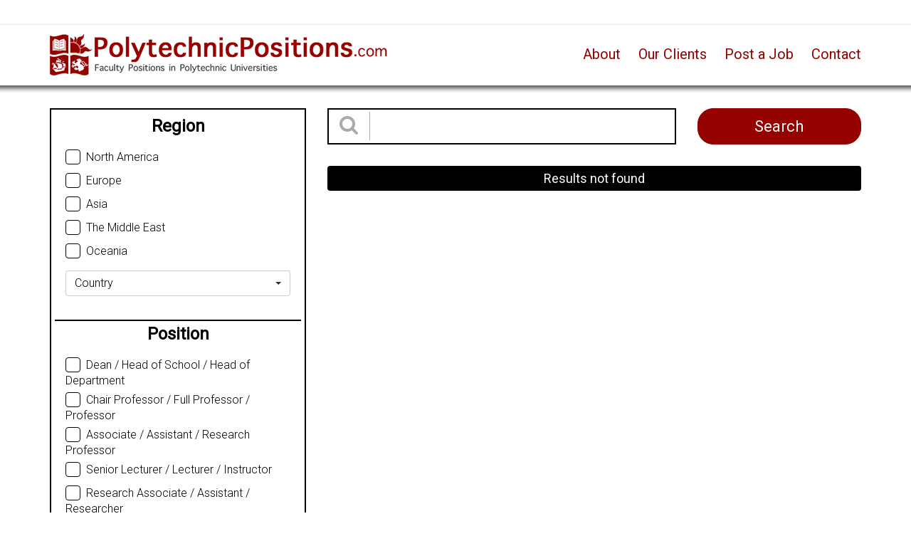

--- FILE ---
content_type: text/html; charset=UTF-8
request_url: https://polytechnicpositions.com/announcements,a.html?countryId%5B%5D=5052&q=
body_size: 4155
content:
<!DOCTYPE html>
<html xmlns="http://www.w3.org/1999/xhtml" xml:lang="en" lang="en">
<head>
        <meta http-equiv="Content-Type" content="text/html;charset=UTF-8" />
        <meta http-equiv="X-UA-Compatible" content="IE=edge" />
        <meta name="viewport" content="width=device-width, initial-scale=1" />
	<title>Your Polytechnicpositions</title>
	<meta name="revisit-after" content="7 Days" />
	<link href="/web/css/reset.css?v=1.001" rel="stylesheet" type="text/css" media="screen" />
	<link href="/web/img/site/polytechnicpositions/favicon.ico" rel="shortcut icon" type="image/vnd.microsoft.icon" />
        <link rel="stylesheet" href="//fonts.googleapis.com/css?family=Roboto:300,400" type="text/css" media="screen">
	<link href="/web/css/bootstrap.min.css?v=1.001" rel="stylesheet" type="text/css" media="screen" />
	<link type="text/css" href="/web/css/bootstrap-select.min.css" rel="stylesheet" />
	<link href="/web/css/animate.min.css?v=1.001" rel="stylesheet" type="text/css" media="screen" />
	<link href="/web/css/site.css?v=1.008" rel="stylesheet" type="text/css" media="screen" />
	<link href="/web/css/polytechnicpositions.css?v=1.007" rel="stylesheet" type="text/css" media="screen" />

	<script type="text/javascript">
            var baseUrl = '/';
        </script>
	<!-- jquery framework -->
	<script type="text/javascript" src="/web/scripts/jquery2.min.js"></script>
	<script type="text/javascript" src="/web/scripts/bootstrap.min.js"></script>
	<script type="text/javascript" src="/web/scripts/bootstrap-select.min.js"></script>
	<script type="text/javascript" src="/web/scripts/main.js"></script>
	<!-- lightbox -->
	<script type="text/javascript" src="/web/scripts/jquery-lightbox/js/jquery.lightbox-0.5.min.js"></script>
    <link rel="stylesheet" type="text/css" href="/web/scripts/jquery-lightbox/css/jquery.lightbox-0.5.css" media="screen" />
	<script type="text/javascript">
            jQuery(document).ready(function($) {
                    $('[data-toggle="tooltip"]').tooltip();
                    
                    var selectPrefix = "selectBox_"; 
                    
                    $('.selectpicker').selectpicker({
                        dropupAuto:false
                    });
                    $('.selectpicker').each(function() {
                        $(this).next('div.bootstrap-select').attr("id", selectPrefix + this.id);
                    });
            });
	</script>
</head>
<body>
<section>
    <div class="clear-bg"></div>
    <header class="main-header header">
    <div class="header-top">
            <nav class="nav">
                <div class="container">
                    <div class="row">
                        <div class="col-sm-4 col-md-5 col-lg-6">
                            <a id="main-logo" href="/"></a>
                        </div>
                        <div class="col-sm-8 col-md-7 col-lg-6">
                            <ul class="navbar-nav" data-type="navbar" data-sub="navbar-sub">
                                                                                                            <li><a href="/about-polytechnicpositions,d18.html">About</a></li>
                                                                                                                                                <li><a href="/our-clients,d24.html">Our Clients</a></li>
                                                                                                                                                <li><a href="/post-a-job,d30.html">Post a Job</a></li>
                                                                                                                                                <li><a href="/contact,d19.html">Contact</a></li>
                                                                                                                                        </ul>
                        </div>
                    </div>
                </div>
            </nav>
        </div>
</header></section>
<section id="middle">
    <div class="container">
        <div class="row">
            <form action="/" method="get" id="an-form">
    <div class="col-sm-4">
        <input type="hidden" name="a" value="announcements" />
        <div class="search-box main">
                                                <div>
                        <div class="title">
                            <a role="button" data-toggle="collapse" href="#search-box-region" aria-expanded="true" aria-controls="search-box-region">Region</a>
                        </div>
                        <div class="list collapse in" id="search-box-region">
                            <ul class="option-list">
                                                                    <li class="checkbox"><label for="option-list-region-3"><input type="checkbox" name="regionId[]" id="option-list-region-3" value="3"><span class="cr"><i class="cr-icon fa fa-check"></i></span>North America</label></li>
                                                                    <li class="checkbox"><label for="option-list-region-1"><input type="checkbox" name="regionId[]" id="option-list-region-1" value="1"><span class="cr"><i class="cr-icon fa fa-check"></i></span>Europe</label></li>
                                                                    <li class="checkbox"><label for="option-list-region-2"><input type="checkbox" name="regionId[]" id="option-list-region-2" value="2"><span class="cr"><i class="cr-icon fa fa-check"></i></span>Asia</label></li>
                                                                    <li class="checkbox"><label for="option-list-region-6"><input type="checkbox" name="regionId[]" id="option-list-region-6" value="6"><span class="cr"><i class="cr-icon fa fa-check"></i></span>The Middle East</label></li>
                                                                    <li class="checkbox"><label for="option-list-region-5"><input type="checkbox" name="regionId[]" id="option-list-region-5" value="5"><span class="cr"><i class="cr-icon fa fa-check"></i></span>Oceania</label></li>
                                                                                                    <li>
                                        <select name="countryId[]" id="countryId-field" class="selectpicker form-control" multiple="multiple" data-live-search="true" data-none-selected-text="Country">
                                                                                            <option value="5013" data-region="5">
                                                    Australia                                                </option>
                                                                                            <option value="5014" data-region="1">
                                                    Austria                                                </option>
                                                                                            <option value="5021" data-region="1">
                                                    Belgium                                                </option>
                                                                                            <option value="5038" data-region="3">
                                                    Canada                                                </option>
                                                                                            <option value="5044" data-region="2">
                                                    China                                                </option>
                                                                                            <option value="5057" data-region="1">
                                                    Czech Republic                                                </option>
                                                                                            <option value="5072" data-region="1">
                                                    Finland                                                </option>
                                                                                            <option value="5073" data-region="1">
                                                    France                                                </option>
                                                                                            <option value="5080" data-region="1">
                                                    Germany                                                </option>
                                                                                            <option value="5096" data-region="2">
                                                    Hong Kong                                                </option>
                                                                                            <option value="5103" data-region="1">
                                                    Ireland                                                </option>
                                                                                            <option value="5153" data-region="1">
                                                    Netherlands                                                </option>
                                                                                            <option value="5177" data-region="6">
                                                    Qatar                                                </option>
                                                                                            <option value="5197" data-region="2">
                                                    Singapore                                                </option>
                                                                                            <option value="5210" data-region="1">
                                                    Sweden                                                </option>
                                                                                            <option value="5211" data-region="1">
                                                    Switzerland                                                </option>
                                                                                            <option value="5229" data-region="6">
                                                    United Arab Emirates                                                </option>
                                                                                            <option value="5230" data-region="1">
                                                    United Kingdom                                                </option>
                                                                                            <option value="5231" data-region="3">
                                                    United States                                                </option>
                                                                                    </select>
                                    </li>
                                                            </ul>
                        </div>
                    </div>
                                                        <div class="search-content">
                    <div class="title">
                        <a role="button" data-toggle="collapse" href="#search-box-position" aria-expanded="true" aria-controls="search-box-position">Position</a>
                    </div>
                    <div class="list collapse in" id="search-box-position">
                        <ul class="option-list">
                                                            <li class="checkbox"><label for="option-list-position-102"><input type="checkbox" name="positionTypeId[]" id="option-list-position-102" value="102"><span class="cr"><i class="cr-icon fa fa-check"></i></span>Dean / Head of School / Head of Department</label></li>
                                                            <li class="checkbox"><label for="option-list-position-103"><input type="checkbox" name="positionTypeId[]" id="option-list-position-103" value="103"><span class="cr"><i class="cr-icon fa fa-check"></i></span>Chair Professor / Full Professor / Professor</label></li>
                                                            <li class="checkbox"><label for="option-list-position-104"><input type="checkbox" name="positionTypeId[]" id="option-list-position-104" value="104"><span class="cr"><i class="cr-icon fa fa-check"></i></span>Associate / Assistant / Research Professor</label></li>
                                                            <li class="checkbox"><label for="option-list-position-105"><input type="checkbox" name="positionTypeId[]" id="option-list-position-105" value="105"><span class="cr"><i class="cr-icon fa fa-check"></i></span>Senior Lecturer / Lecturer / Instructor</label></li>
                                                            <li class="checkbox"><label for="option-list-position-106"><input type="checkbox" name="positionTypeId[]" id="option-list-position-106" value="106"><span class="cr"><i class="cr-icon fa fa-check"></i></span>Research Associate / Assistant / Researcher</label></li>
                                                            <li class="checkbox"><label for="option-list-position-107"><input type="checkbox" name="positionTypeId[]" id="option-list-position-107" value="107"><span class="cr"><i class="cr-icon fa fa-check"></i></span>Scientist / Research Engineer / Engineer </label></li>
                                                            <li class="checkbox"><label for="option-list-position-108"><input type="checkbox" name="positionTypeId[]" id="option-list-position-108" value="108"><span class="cr"><i class="cr-icon fa fa-check"></i></span>Academic Manager / Coordinator / Administrator</label></li>
                                                            <li class="checkbox"><label for="option-list-position-109"><input type="checkbox" name="positionTypeId[]" id="option-list-position-109" value="109"><span class="cr"><i class="cr-icon fa fa-check"></i></span>Post Doc / PhD Student / PhD Candidate</label></li>
                                                    </ul>
                    </div>
                </div>
                                        <div class="search-content">
                    <div class="title">
                        <a role="button" data-toggle="collapse" href="#search-box-discipline" aria-expanded="true" aria-controls="search-box-discipline">Discipline</a>
                    </div>
                    <div class="list collapse in" id="search-box-discipline">
                        <ul class="option-list">
                                                            <li class="checkbox"><label for="option-list-academic-discipline-10"><input type="checkbox" name="academicDisciplineId[]" id="option-list-academic-discipline-10" value="10"><span class="cr"><i class="cr-icon fa fa-check"></i></span>Biological and Biomedical Engineering</label></li>
                                                            <li class="checkbox"><label for="option-list-academic-discipline-2"><input type="checkbox" name="academicDisciplineId[]" id="option-list-academic-discipline-2" value="2"><span class="cr"><i class="cr-icon fa fa-check"></i></span>Chemical and Petroleum Engineering</label></li>
                                                            <li class="checkbox"><label for="option-list-academic-discipline-3"><input type="checkbox" name="academicDisciplineId[]" id="option-list-academic-discipline-3" value="3"><span class="cr"><i class="cr-icon fa fa-check"></i></span>Civil and Environmental Engineering</label></li>
                                                            <li class="checkbox"><label for="option-list-academic-discipline-4"><input type="checkbox" name="academicDisciplineId[]" id="option-list-academic-discipline-4" value="4"><span class="cr"><i class="cr-icon fa fa-check"></i></span>Computer Science and Engineering</label></li>
                                                            <li class="checkbox"><label for="option-list-academic-discipline-5"><input type="checkbox" name="academicDisciplineId[]" id="option-list-academic-discipline-5" value="5"><span class="cr"><i class="cr-icon fa fa-check"></i></span>Electrical and Electronic Engineering</label></li>
                                                            <li class="checkbox"><label for="option-list-academic-discipline-6"><input type="checkbox" name="academicDisciplineId[]" id="option-list-academic-discipline-6" value="6"><span class="cr"><i class="cr-icon fa fa-check"></i></span>Industrial and Production Engineering</label></li>
                                                            <li class="checkbox"><label for="option-list-academic-discipline-8"><input type="checkbox" name="academicDisciplineId[]" id="option-list-academic-discipline-8" value="8"><span class="cr"><i class="cr-icon fa fa-check"></i></span>Interdisciplinary Science and Engineering</label></li>
                                                            <li class="checkbox"><label for="option-list-academic-discipline-9"><input type="checkbox" name="academicDisciplineId[]" id="option-list-academic-discipline-9" value="9"><span class="cr"><i class="cr-icon fa fa-check"></i></span>Materials Science and Engineering</label></li>
                                                            <li class="checkbox"><label for="option-list-academic-discipline-7"><input type="checkbox" name="academicDisciplineId[]" id="option-list-academic-discipline-7" value="7"><span class="cr"><i class="cr-icon fa fa-check"></i></span>Mechanical and Aerospace Engineering</label></li>
                                                    </ul>
                    </div>
                </div>
                                </div>
    </div>
    <div class="col-sm-8">
        <div class="row">
            <div class="col-sm-8 main-search">
                <span class="group-input">
                    <input type="text" name="q" value="" class="form-control"><i class="icon-prepend fa fa-search"></i>
                </span>
            </div>
            <div class="col-sm-4 main-buttons form">
                <input type="submit" class="btn btn-red" id="form-button" value="Search" />
            </div>
        </div>
                    <div class="info-alert form-alert">
                <ul class="info"><li>Results not found</li></ul>            </div>
            </div>
</form>
<script type="text/javascript">
    var getOutboundLink = function(url) {
        /*gtag('event', 'click', {
          'event_category': 'external',
          'event_label': url,
          'event_value': url,
          'transport_type': 'beacon',
          'event_callback': function(){
              document.location = url;
          }
        });*/
        document.location = url;
    }
    $(function() {
        $('#an-form').on('change', 'input[type=checkbox], input[type=radio]', function() {
            if($(this).attr('name') == 'regionId[]'){
                var val = [];
                $(this).closest('.option-list').find('.checkbox :checked').each(function(i){
                    val[i] = $(this).val();
                });
                $('#countryId-field option').each(function(i){
                    if($.inArray( $(this).attr('data-region'), val ) != -1){
                        
                    }
                    else{
                        $(this).remove();
                    }
                });
                $('#countryId-field').selectpicker('refresh');
            }
            $('#an-form').submit();
        });
        $('#an-form .selectpicker').on('hidden.bs.select', function (e, clickedIndex, isSelected, previousValue) {
            $('#an-form').submit();
        });

        /*$('.an-box').on('click', function() {
            //top.location.href = $(this).attr('data-href');
            //ga('send', 'pageview', $(this).attr('data-href'));
            getOutboundLink($(this).attr('data-href'));
            //var url = $(this).attr('data-href');
            //gtag('config', 'UA-138594862-1', {'page_path': url});console.dir(url);
        });*/
    });
</script>        </div>
    </div>
</section>

    <section id="bottom">
            <div class="container">
                <div class="row">
                    <div class="col-sm-12">
                        <div class="banners-container">
                                <p class="c"><a href="https://academicpositions.harvard.edu/postings/search?utf8=%E2%9C%93&query=&query_v0_posted_at_date=&query_organizational_tier_1_id%5B%5D=253&commit=Search" rel="nofollow"><img src="/upl/a/28.png" alt="baner1" /></a></p><p class="c"><a href="https://www.kth.se/en/om/work-at-kth/lediga-jobb" rel="nofollow"><img src="/upl/a/37.png" alt="baner10" /></a></p><p class="c"><a href="http://www.uva.nl/en/about-the-uva/working-at-the-uva/vacancies/vacancies.html?t=fnwi" rel="nofollow"><img src="/upl/a/41.png" alt="baner14" /></a></p><p class="c"><a href="https://careers.purdue.edu/go/West-Lafayette-Faculty/7721600/" rel="nofollow"><img src="/upl/a/29.png" alt="baner2" /></a></p><p class="c"><a href="http://explore.jobs.ufl.edu/cw/en-us/filter/?search-keyword=&category=engineering%2fcomputer%20science&job-mail-subscribe-privacy=agree" rel="nofollow"><img src="/upl/a/30.png" alt="baner3" /></a></p><p class="c"><a href="http://www.verw.tu-dresden.de/stellaus/index.asp?lang=en&style=verw" rel="nofollow"><img src="/upl/a/31.png" alt="baner4" /></a></p><p class="c"><a href="https://tre.tbe.taleo.net/tre01/ats/careers/v2/searchResults?org=JT63GS&cws=37" rel="nofollow"><img src="/upl/a/32.png" alt="baner5" /></a></p><p class="c"><a href="http://www.hyoka.koho.titech.ac.jp/eprd/recently/koubo/koubo.php?lang=en" rel="nofollow"><img src="/upl/a/33.png" alt="baner6" /></a></p><p class="c"><a href="https://swinjobs.nga.net.au/cp/index.cfm?event=jobs.listJobs&jobListid=1e31354d-ae80-9f9a-6321-5b3e8846b9e0" rel="nofollow external"><img src="/upl/a/34.png" alt="baner7" /></a></p><p class="c"><a href="http://www.jobs.cam.ac.uk/job/?category=2" rel="nofollow"><img src="/upl/a/36.png" alt="baner9" /></a></p><p class="c"><a href="https://www.uio.no/english/about/vacancies/academic/" rel="nofollow"><img src="/upl/a/39.png" alt="oslo uni" /></a></p><p class="c"><a href="https://en.sjtu.edu.cn/schools" rel="nofollow"><img src="/upl/a/35.png" alt="sjtu china" /></a></p>                        </div>
                    </div>
                </div>
            </div>
    </section>
<footer>
    <div class="container" id="footer">
        <div class="row">
            <div class="col-sm-12">
                <ul class="footer-menu">
                                        <li><a href="/jobs-by-email,d27.html">Jobs by Email</a></li>
                                        <li><a href="/terms,d10.html">Terms and Conditions</a></li>
                                        <li><a href="/privacy,d12.html">Privacy Policy</a></li>
                                    </ul>
            </div>
        </div>
    </div>
</footer>


<!-- Google tag (gtag.js) -->
<script async src="https://www.googletagmanager.com/gtag/js?id=G-6L2KLJZJ6F"></script>
<script>
  window.dataLayer = window.dataLayer || [];
  function gtag(){dataLayer.push(arguments);}
  gtag('js', new Date());

  gtag('config', 'G-6L2KLJZJ6F');
</script><script type="text/javascript">
    var baseUrl = '/';
        jQuery('document').ready(function($){
                $('a[rel*=lightbox]').lightBox({txtOf: '/', txtImage: ''});
                $('a[rel*=external]').attr('target', '_blank');

                $('#st2').hide();
        });
</script>
</body>
</html>


--- FILE ---
content_type: text/css
request_url: https://polytechnicpositions.com/web/css/polytechnicpositions.css?v=1.007
body_size: 424
content:
#top div.logo { 
    background: url('../img/site/polytechnicpositions/polytechnicpositions.png'); 
}
.main-bg {
    background-image: url('../img/site/polytechnicpositions/main-bg.jpg');
}
.short-bg {
    background-image: url('../img/site/polytechnicpositions/short-bg.jpg');
}
header.main-header {
    background-image: url('../img/site/polytechnicpositions/main-menu-bg.png');
}
.user-header {
    background-color: #950200;
    color: #fff;
}
#main-logo {
    background-image: url('../img/site/polytechnicpositions/logo.png');
}
#main-logo-mobile {
    background-image: url('../img/site/polytechnicpositions/logo.png');
}
a:hover, a:active, a:focus {
    text-decoration: none;
    color: #950200;
}
.btn-red {
    color: #fff!important;
    background-color: #950200;
    border-color: #950200;
}
.client-box {
    background-color: #c00020;
}
.an-box .title {
    background-color: #9f1b19;
}
.fields-separator {
    border-top: 4px solid #940200;
}
.rd-mobilepanel_toggle {
    background-color: #950200;
}
.rd-mobilemenu_ul li.active>a, .rd-mobilemenu_ul li:hover>a {
    background: #950200;
    color: #ffffff;
}
.social-media a:hover {
    color: #950200;
}
.file-text {
    color: #950200;
}
.file-text::placeholder {
    color: #950200;
}
.file-text::-webkit-input-placeholder { 
    color: #950200;
}
.file-text::-moz-placeholder {
    color: #950200;
}
.file-text:-ms-input-placeholder { 
    color: #950200;
}
.file-text:-moz-placeholder { 
    color: #950200;
}
@media (min-width: 768px){
    header.main-header .navbar-nav>li>a {
        color: #950200!important;
    }
    #announcement-description {
        background-image: url('../img/site/polytechnicpositions/left.png');    
        background-repeat: repeat-y;
        background-position: left top;
        margin: 0px -8.33333333%;
        padding: 0px 8.33333333%;
    }
    #announcement-description-right {
        background-image: url('../img/site/polytechnicpositions/right.png');  
        background-repeat: repeat-y;
        background-position: right top;
        margin: 0px -8.33333333%;
        padding: 0px 8.33333333%;
        text-align: justify;
    }
}